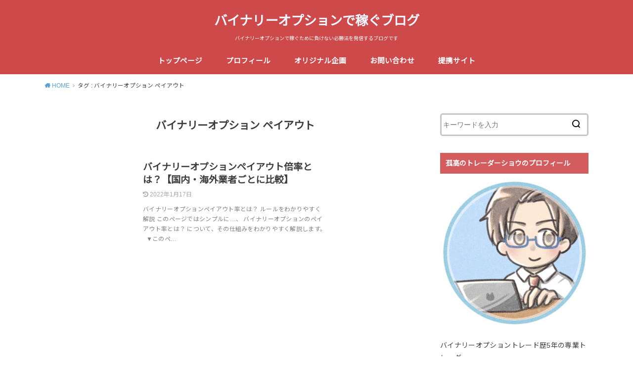

--- FILE ---
content_type: text/html; charset=UTF-8
request_url: https://binaryblog.info/tag/%E3%83%90%E3%82%A4%E3%83%8A%E3%83%AA%E3%83%BC%E3%82%AA%E3%83%97%E3%82%B7%E3%83%A7%E3%83%B3-%E3%83%9A%E3%82%A4%E3%82%A2%E3%82%A6%E3%83%88/
body_size: 9932
content:
<!doctype html>
<html dir="ltr" lang="ja"
	prefix="og: https://ogp.me/ns#" >

<head>

	<meta charset="utf-8">
	<meta http-equiv="X-UA-Compatible" content="IE=edge">
	<meta name="HandheldFriendly" content="True">
	<meta name="MobileOptimized" content="320">
	<meta name="viewport" content="width=device-width, initial-scale=1"/>
	<link rel="pingback" href="https://binaryblog.info/xmlrpc.php"><title>バイナリーオプション ペイアウト - バイナリーオプションで稼ぐブログ</title>

		<!-- All in One SEO 4.1.10 -->
		<meta name="robots" content="max-image-preview:large" />
		<link rel="canonical" href="https://binaryblog.info/tag/%E3%83%90%E3%82%A4%E3%83%8A%E3%83%AA%E3%83%BC%E3%82%AA%E3%83%97%E3%82%B7%E3%83%A7%E3%83%B3-%E3%83%9A%E3%82%A4%E3%82%A2%E3%82%A6%E3%83%88/" />
		<script type="application/ld+json" class="aioseo-schema">
			{"@context":"https:\/\/schema.org","@graph":[{"@type":"WebSite","@id":"https:\/\/binaryblog.info\/#website","url":"https:\/\/binaryblog.info\/","name":"\u30d0\u30a4\u30ca\u30ea\u30fc\u30aa\u30d7\u30b7\u30e7\u30f3\u3067\u7a3c\u3050\u30d6\u30ed\u30b0","description":"\u30d0\u30a4\u30ca\u30ea\u30fc\u30aa\u30d7\u30b7\u30e7\u30f3\u3067\u7a3c\u3050\u305f\u3081\u306b\u8ca0\u3051\u306a\u3044\u5fc5\u52dd\u6cd5\u3092\u767a\u4fe1\u3059\u308b\u30d6\u30ed\u30b0\u3067\u3059","inLanguage":"ja","publisher":{"@id":"https:\/\/binaryblog.info\/#organization"}},{"@type":"Organization","@id":"https:\/\/binaryblog.info\/#organization","name":"\u30d0\u30a4\u30ca\u30ea\u30fc\u30aa\u30d7\u30b7\u30e7\u30f3\u3067\u7a3c\u3050\u30d6\u30ed\u30b0","url":"https:\/\/binaryblog.info\/"},{"@type":"BreadcrumbList","@id":"https:\/\/binaryblog.info\/tag\/%E3%83%90%E3%82%A4%E3%83%8A%E3%83%AA%E3%83%BC%E3%82%AA%E3%83%97%E3%82%B7%E3%83%A7%E3%83%B3-%E3%83%9A%E3%82%A4%E3%82%A2%E3%82%A6%E3%83%88\/#breadcrumblist","itemListElement":[{"@type":"ListItem","@id":"https:\/\/binaryblog.info\/#listItem","position":1,"item":{"@type":"WebPage","@id":"https:\/\/binaryblog.info\/","name":"\u30db\u30fc\u30e0","description":"\u30d0\u30a4\u30ca\u30ea\u30fc\u30aa\u30d7\u30b7\u30e7\u30f3\u3067\u7a3c\u3050\u305f\u3081\u306b\u8ca0\u3051\u306a\u3044\u5fc5\u52dd\u6cd5\u3092\u767a\u4fe1\u3059\u308b\u30d6\u30ed\u30b0\u3067\u3059","url":"https:\/\/binaryblog.info\/"},"nextItem":"https:\/\/binaryblog.info\/tag\/%e3%83%90%e3%82%a4%e3%83%8a%e3%83%aa%e3%83%bc%e3%82%aa%e3%83%97%e3%82%b7%e3%83%a7%e3%83%b3-%e3%83%9a%e3%82%a4%e3%82%a2%e3%82%a6%e3%83%88\/#listItem"},{"@type":"ListItem","@id":"https:\/\/binaryblog.info\/tag\/%e3%83%90%e3%82%a4%e3%83%8a%e3%83%aa%e3%83%bc%e3%82%aa%e3%83%97%e3%82%b7%e3%83%a7%e3%83%b3-%e3%83%9a%e3%82%a4%e3%82%a2%e3%82%a6%e3%83%88\/#listItem","position":2,"item":{"@type":"WebPage","@id":"https:\/\/binaryblog.info\/tag\/%e3%83%90%e3%82%a4%e3%83%8a%e3%83%aa%e3%83%bc%e3%82%aa%e3%83%97%e3%82%b7%e3%83%a7%e3%83%b3-%e3%83%9a%e3%82%a4%e3%82%a2%e3%82%a6%e3%83%88\/","name":"\u30d0\u30a4\u30ca\u30ea\u30fc\u30aa\u30d7\u30b7\u30e7\u30f3 \u30da\u30a4\u30a2\u30a6\u30c8","url":"https:\/\/binaryblog.info\/tag\/%e3%83%90%e3%82%a4%e3%83%8a%e3%83%aa%e3%83%bc%e3%82%aa%e3%83%97%e3%82%b7%e3%83%a7%e3%83%b3-%e3%83%9a%e3%82%a4%e3%82%a2%e3%82%a6%e3%83%88\/"},"previousItem":"https:\/\/binaryblog.info\/#listItem"}]},{"@type":"CollectionPage","@id":"https:\/\/binaryblog.info\/tag\/%E3%83%90%E3%82%A4%E3%83%8A%E3%83%AA%E3%83%BC%E3%82%AA%E3%83%97%E3%82%B7%E3%83%A7%E3%83%B3-%E3%83%9A%E3%82%A4%E3%82%A2%E3%82%A6%E3%83%88\/#collectionpage","url":"https:\/\/binaryblog.info\/tag\/%E3%83%90%E3%82%A4%E3%83%8A%E3%83%AA%E3%83%BC%E3%82%AA%E3%83%97%E3%82%B7%E3%83%A7%E3%83%B3-%E3%83%9A%E3%82%A4%E3%82%A2%E3%82%A6%E3%83%88\/","name":"\u30d0\u30a4\u30ca\u30ea\u30fc\u30aa\u30d7\u30b7\u30e7\u30f3 \u30da\u30a4\u30a2\u30a6\u30c8 - \u30d0\u30a4\u30ca\u30ea\u30fc\u30aa\u30d7\u30b7\u30e7\u30f3\u3067\u7a3c\u3050\u30d6\u30ed\u30b0","inLanguage":"ja","isPartOf":{"@id":"https:\/\/binaryblog.info\/#website"},"breadcrumb":{"@id":"https:\/\/binaryblog.info\/tag\/%E3%83%90%E3%82%A4%E3%83%8A%E3%83%AA%E3%83%BC%E3%82%AA%E3%83%97%E3%82%B7%E3%83%A7%E3%83%B3-%E3%83%9A%E3%82%A4%E3%82%A2%E3%82%A6%E3%83%88\/#breadcrumblist"}}]}
		</script>
		<!-- All in One SEO -->

<link rel='dns-prefetch' href='//fonts.googleapis.com' />
<link rel='dns-prefetch' href='//s.w.org' />
<link rel='dns-prefetch' href='//c0.wp.com' />
<link rel="alternate" type="application/rss+xml" title="バイナリーオプションで稼ぐブログ &raquo; フィード" href="https://binaryblog.info/feed/" />
<link rel="alternate" type="application/rss+xml" title="バイナリーオプションで稼ぐブログ &raquo; コメントフィード" href="https://binaryblog.info/comments/feed/" />
<link rel="alternate" type="application/rss+xml" title="バイナリーオプションで稼ぐブログ &raquo; バイナリーオプション ペイアウト タグのフィード" href="https://binaryblog.info/tag/%e3%83%90%e3%82%a4%e3%83%8a%e3%83%aa%e3%83%bc%e3%82%aa%e3%83%97%e3%82%b7%e3%83%a7%e3%83%b3-%e3%83%9a%e3%82%a4%e3%82%a2%e3%82%a6%e3%83%88/feed/" />
<script type="text/javascript">
window._wpemojiSettings = {"baseUrl":"https:\/\/s.w.org\/images\/core\/emoji\/13.1.0\/72x72\/","ext":".png","svgUrl":"https:\/\/s.w.org\/images\/core\/emoji\/13.1.0\/svg\/","svgExt":".svg","source":{"concatemoji":"https:\/\/binaryblog.info\/wp-includes\/js\/wp-emoji-release.min.js?ver=5.9.12"}};
/*! This file is auto-generated */
!function(e,a,t){var n,r,o,i=a.createElement("canvas"),p=i.getContext&&i.getContext("2d");function s(e,t){var a=String.fromCharCode;p.clearRect(0,0,i.width,i.height),p.fillText(a.apply(this,e),0,0);e=i.toDataURL();return p.clearRect(0,0,i.width,i.height),p.fillText(a.apply(this,t),0,0),e===i.toDataURL()}function c(e){var t=a.createElement("script");t.src=e,t.defer=t.type="text/javascript",a.getElementsByTagName("head")[0].appendChild(t)}for(o=Array("flag","emoji"),t.supports={everything:!0,everythingExceptFlag:!0},r=0;r<o.length;r++)t.supports[o[r]]=function(e){if(!p||!p.fillText)return!1;switch(p.textBaseline="top",p.font="600 32px Arial",e){case"flag":return s([127987,65039,8205,9895,65039],[127987,65039,8203,9895,65039])?!1:!s([55356,56826,55356,56819],[55356,56826,8203,55356,56819])&&!s([55356,57332,56128,56423,56128,56418,56128,56421,56128,56430,56128,56423,56128,56447],[55356,57332,8203,56128,56423,8203,56128,56418,8203,56128,56421,8203,56128,56430,8203,56128,56423,8203,56128,56447]);case"emoji":return!s([10084,65039,8205,55357,56613],[10084,65039,8203,55357,56613])}return!1}(o[r]),t.supports.everything=t.supports.everything&&t.supports[o[r]],"flag"!==o[r]&&(t.supports.everythingExceptFlag=t.supports.everythingExceptFlag&&t.supports[o[r]]);t.supports.everythingExceptFlag=t.supports.everythingExceptFlag&&!t.supports.flag,t.DOMReady=!1,t.readyCallback=function(){t.DOMReady=!0},t.supports.everything||(n=function(){t.readyCallback()},a.addEventListener?(a.addEventListener("DOMContentLoaded",n,!1),e.addEventListener("load",n,!1)):(e.attachEvent("onload",n),a.attachEvent("onreadystatechange",function(){"complete"===a.readyState&&t.readyCallback()})),(n=t.source||{}).concatemoji?c(n.concatemoji):n.wpemoji&&n.twemoji&&(c(n.twemoji),c(n.wpemoji)))}(window,document,window._wpemojiSettings);
</script>
<style type="text/css">
img.wp-smiley,
img.emoji {
	display: inline !important;
	border: none !important;
	box-shadow: none !important;
	height: 1em !important;
	width: 1em !important;
	margin: 0 0.07em !important;
	vertical-align: -0.1em !important;
	background: none !important;
	padding: 0 !important;
}
</style>
	<link rel='stylesheet' id='wp-block-library-css'  href='https://c0.wp.com/c/5.9.12/wp-includes/css/dist/block-library/style.min.css' type='text/css' media='all' />
<style id='wp-block-library-inline-css' type='text/css'>
.has-text-align-justify{text-align:justify;}
</style>
<link rel='stylesheet' id='mediaelement-css'  href='https://c0.wp.com/c/5.9.12/wp-includes/js/mediaelement/mediaelementplayer-legacy.min.css' type='text/css' media='all' />
<link rel='stylesheet' id='wp-mediaelement-css'  href='https://c0.wp.com/c/5.9.12/wp-includes/js/mediaelement/wp-mediaelement.min.css' type='text/css' media='all' />
<style id='global-styles-inline-css' type='text/css'>
body{--wp--preset--color--black: #000000;--wp--preset--color--cyan-bluish-gray: #abb8c3;--wp--preset--color--white: #ffffff;--wp--preset--color--pale-pink: #f78da7;--wp--preset--color--vivid-red: #cf2e2e;--wp--preset--color--luminous-vivid-orange: #ff6900;--wp--preset--color--luminous-vivid-amber: #fcb900;--wp--preset--color--light-green-cyan: #7bdcb5;--wp--preset--color--vivid-green-cyan: #00d084;--wp--preset--color--pale-cyan-blue: #8ed1fc;--wp--preset--color--vivid-cyan-blue: #0693e3;--wp--preset--color--vivid-purple: #9b51e0;--wp--preset--gradient--vivid-cyan-blue-to-vivid-purple: linear-gradient(135deg,rgba(6,147,227,1) 0%,rgb(155,81,224) 100%);--wp--preset--gradient--light-green-cyan-to-vivid-green-cyan: linear-gradient(135deg,rgb(122,220,180) 0%,rgb(0,208,130) 100%);--wp--preset--gradient--luminous-vivid-amber-to-luminous-vivid-orange: linear-gradient(135deg,rgba(252,185,0,1) 0%,rgba(255,105,0,1) 100%);--wp--preset--gradient--luminous-vivid-orange-to-vivid-red: linear-gradient(135deg,rgba(255,105,0,1) 0%,rgb(207,46,46) 100%);--wp--preset--gradient--very-light-gray-to-cyan-bluish-gray: linear-gradient(135deg,rgb(238,238,238) 0%,rgb(169,184,195) 100%);--wp--preset--gradient--cool-to-warm-spectrum: linear-gradient(135deg,rgb(74,234,220) 0%,rgb(151,120,209) 20%,rgb(207,42,186) 40%,rgb(238,44,130) 60%,rgb(251,105,98) 80%,rgb(254,248,76) 100%);--wp--preset--gradient--blush-light-purple: linear-gradient(135deg,rgb(255,206,236) 0%,rgb(152,150,240) 100%);--wp--preset--gradient--blush-bordeaux: linear-gradient(135deg,rgb(254,205,165) 0%,rgb(254,45,45) 50%,rgb(107,0,62) 100%);--wp--preset--gradient--luminous-dusk: linear-gradient(135deg,rgb(255,203,112) 0%,rgb(199,81,192) 50%,rgb(65,88,208) 100%);--wp--preset--gradient--pale-ocean: linear-gradient(135deg,rgb(255,245,203) 0%,rgb(182,227,212) 50%,rgb(51,167,181) 100%);--wp--preset--gradient--electric-grass: linear-gradient(135deg,rgb(202,248,128) 0%,rgb(113,206,126) 100%);--wp--preset--gradient--midnight: linear-gradient(135deg,rgb(2,3,129) 0%,rgb(40,116,252) 100%);--wp--preset--duotone--dark-grayscale: url('#wp-duotone-dark-grayscale');--wp--preset--duotone--grayscale: url('#wp-duotone-grayscale');--wp--preset--duotone--purple-yellow: url('#wp-duotone-purple-yellow');--wp--preset--duotone--blue-red: url('#wp-duotone-blue-red');--wp--preset--duotone--midnight: url('#wp-duotone-midnight');--wp--preset--duotone--magenta-yellow: url('#wp-duotone-magenta-yellow');--wp--preset--duotone--purple-green: url('#wp-duotone-purple-green');--wp--preset--duotone--blue-orange: url('#wp-duotone-blue-orange');--wp--preset--font-size--small: 13px;--wp--preset--font-size--medium: 20px;--wp--preset--font-size--large: 36px;--wp--preset--font-size--x-large: 42px;}.has-black-color{color: var(--wp--preset--color--black) !important;}.has-cyan-bluish-gray-color{color: var(--wp--preset--color--cyan-bluish-gray) !important;}.has-white-color{color: var(--wp--preset--color--white) !important;}.has-pale-pink-color{color: var(--wp--preset--color--pale-pink) !important;}.has-vivid-red-color{color: var(--wp--preset--color--vivid-red) !important;}.has-luminous-vivid-orange-color{color: var(--wp--preset--color--luminous-vivid-orange) !important;}.has-luminous-vivid-amber-color{color: var(--wp--preset--color--luminous-vivid-amber) !important;}.has-light-green-cyan-color{color: var(--wp--preset--color--light-green-cyan) !important;}.has-vivid-green-cyan-color{color: var(--wp--preset--color--vivid-green-cyan) !important;}.has-pale-cyan-blue-color{color: var(--wp--preset--color--pale-cyan-blue) !important;}.has-vivid-cyan-blue-color{color: var(--wp--preset--color--vivid-cyan-blue) !important;}.has-vivid-purple-color{color: var(--wp--preset--color--vivid-purple) !important;}.has-black-background-color{background-color: var(--wp--preset--color--black) !important;}.has-cyan-bluish-gray-background-color{background-color: var(--wp--preset--color--cyan-bluish-gray) !important;}.has-white-background-color{background-color: var(--wp--preset--color--white) !important;}.has-pale-pink-background-color{background-color: var(--wp--preset--color--pale-pink) !important;}.has-vivid-red-background-color{background-color: var(--wp--preset--color--vivid-red) !important;}.has-luminous-vivid-orange-background-color{background-color: var(--wp--preset--color--luminous-vivid-orange) !important;}.has-luminous-vivid-amber-background-color{background-color: var(--wp--preset--color--luminous-vivid-amber) !important;}.has-light-green-cyan-background-color{background-color: var(--wp--preset--color--light-green-cyan) !important;}.has-vivid-green-cyan-background-color{background-color: var(--wp--preset--color--vivid-green-cyan) !important;}.has-pale-cyan-blue-background-color{background-color: var(--wp--preset--color--pale-cyan-blue) !important;}.has-vivid-cyan-blue-background-color{background-color: var(--wp--preset--color--vivid-cyan-blue) !important;}.has-vivid-purple-background-color{background-color: var(--wp--preset--color--vivid-purple) !important;}.has-black-border-color{border-color: var(--wp--preset--color--black) !important;}.has-cyan-bluish-gray-border-color{border-color: var(--wp--preset--color--cyan-bluish-gray) !important;}.has-white-border-color{border-color: var(--wp--preset--color--white) !important;}.has-pale-pink-border-color{border-color: var(--wp--preset--color--pale-pink) !important;}.has-vivid-red-border-color{border-color: var(--wp--preset--color--vivid-red) !important;}.has-luminous-vivid-orange-border-color{border-color: var(--wp--preset--color--luminous-vivid-orange) !important;}.has-luminous-vivid-amber-border-color{border-color: var(--wp--preset--color--luminous-vivid-amber) !important;}.has-light-green-cyan-border-color{border-color: var(--wp--preset--color--light-green-cyan) !important;}.has-vivid-green-cyan-border-color{border-color: var(--wp--preset--color--vivid-green-cyan) !important;}.has-pale-cyan-blue-border-color{border-color: var(--wp--preset--color--pale-cyan-blue) !important;}.has-vivid-cyan-blue-border-color{border-color: var(--wp--preset--color--vivid-cyan-blue) !important;}.has-vivid-purple-border-color{border-color: var(--wp--preset--color--vivid-purple) !important;}.has-vivid-cyan-blue-to-vivid-purple-gradient-background{background: var(--wp--preset--gradient--vivid-cyan-blue-to-vivid-purple) !important;}.has-light-green-cyan-to-vivid-green-cyan-gradient-background{background: var(--wp--preset--gradient--light-green-cyan-to-vivid-green-cyan) !important;}.has-luminous-vivid-amber-to-luminous-vivid-orange-gradient-background{background: var(--wp--preset--gradient--luminous-vivid-amber-to-luminous-vivid-orange) !important;}.has-luminous-vivid-orange-to-vivid-red-gradient-background{background: var(--wp--preset--gradient--luminous-vivid-orange-to-vivid-red) !important;}.has-very-light-gray-to-cyan-bluish-gray-gradient-background{background: var(--wp--preset--gradient--very-light-gray-to-cyan-bluish-gray) !important;}.has-cool-to-warm-spectrum-gradient-background{background: var(--wp--preset--gradient--cool-to-warm-spectrum) !important;}.has-blush-light-purple-gradient-background{background: var(--wp--preset--gradient--blush-light-purple) !important;}.has-blush-bordeaux-gradient-background{background: var(--wp--preset--gradient--blush-bordeaux) !important;}.has-luminous-dusk-gradient-background{background: var(--wp--preset--gradient--luminous-dusk) !important;}.has-pale-ocean-gradient-background{background: var(--wp--preset--gradient--pale-ocean) !important;}.has-electric-grass-gradient-background{background: var(--wp--preset--gradient--electric-grass) !important;}.has-midnight-gradient-background{background: var(--wp--preset--gradient--midnight) !important;}.has-small-font-size{font-size: var(--wp--preset--font-size--small) !important;}.has-medium-font-size{font-size: var(--wp--preset--font-size--medium) !important;}.has-large-font-size{font-size: var(--wp--preset--font-size--large) !important;}.has-x-large-font-size{font-size: var(--wp--preset--font-size--x-large) !important;}
</style>
<link rel='stylesheet' id='contact-form-7-css'  href='https://binaryblog.info/wp-content/plugins/contact-form-7/includes/css/styles.css?ver=5.5.6' type='text/css' media='all' />
<link rel='stylesheet' id='toc-screen-css'  href='https://binaryblog.info/wp-content/plugins/table-of-contents-plus/screen.min.css?ver=2106' type='text/css' media='all' />
<link rel='stylesheet' id='style-css'  href='https://binaryblog.info/wp-content/themes/yswallow/style.css' type='text/css' media='all' />
<style id='style-inline-css' type='text/css'>
.animated{animation-duration:1.2s;animation-fill-mode:both;animation-delay:0s;animation-timing-function:ease-out}.wpcf7 .screen-reader-response{position:static}.animated{animation-fill-mode:none}@keyframes fadeIn{from{opacity:0}to{opacity:1}}.fadeIn{animation-name:fadeIn}@keyframes fadeInDown{from{opacity:0;transform:translate3d(0,-10px,0)}to{opacity:1;transform:none}}.fadeInDown{animation-name:fadeInDown}@keyframes fadeInDownBig{from{opacity:0;transform:translate3d(0,-100%,0)}to{opacity:1;transform:none}}.fadeInDownBig{animation-name:fadeInDownBig}@keyframes fadeInLeft{from{opacity:0;transform:translate3d(-10px,0,0)}to{opacity:1;transform:none}}.fadeInLeft{animation-name:fadeInLeft}@keyframes fadeInLeftBig{from{opacity:0;transform:translate3d(-100%,0,0)}to{opacity:1;transform:none}}.fadeInLeftBig{animation-name:fadeInLeftBig}@keyframes fadeInRight{from{opacity:0;transform:translate3d(10px,0,0)}to{opacity:1;transform:none}}.fadeInRight{animation-name:fadeInRight}@keyframes fadeInRightBig{from{opacity:0;transform:translate3d(100%,0,0)}to{opacity:1;transform:none}}.fadeInRightBig{animation-name:fadeInRightBig}@keyframes fadeInUp{from{opacity:0;transform:translate3d(0,10px,0)}to{opacity:1;transform:none}}.fadeInUp{animation-name:fadeInUp}@keyframes fadeInUpBig{from{opacity:0;transform:translate3d(0,100%,0)}to{opacity:1;transform:none}}.fadeInUpBig{animation-name:fadeInUpBig}
</style>
<link rel='stylesheet' id='child-style-css'  href='https://binaryblog.info/wp-content/themes/yswallow_custom/style.css' type='text/css' media='all' />
<link rel='stylesheet' id='gf_Notojp-css'  href='https://fonts.googleapis.com/css?family=Noto+Sans+JP&#038;display=swap' type='text/css' media='all' />
<link rel='stylesheet' id='fontawesome-css'  href='https://binaryblog.info/wp-content/themes/yswallow/library/css/font-awesome.min.css' type='text/css' media='all' />
<link rel='stylesheet' id='jetpack_css-css'  href='https://c0.wp.com/p/jetpack/10.8.2/css/jetpack.css' type='text/css' media='all' />
<script type='text/javascript' src='https://c0.wp.com/c/5.9.12/wp-includes/js/jquery/jquery.min.js' id='jquery-core-js'></script>
<script type='text/javascript' src='https://c0.wp.com/c/5.9.12/wp-includes/js/jquery/jquery-migrate.min.js' id='jquery-migrate-js'></script>
<link rel="https://api.w.org/" href="https://binaryblog.info/wp-json/" /><link rel="alternate" type="application/json" href="https://binaryblog.info/wp-json/wp/v2/tags/499" /><link rel="EditURI" type="application/rsd+xml" title="RSD" href="https://binaryblog.info/xmlrpc.php?rsd" />
<link rel="wlwmanifest" type="application/wlwmanifest+xml" href="https://binaryblog.info/wp-includes/wlwmanifest.xml" /> 
<meta name="generator" content="WordPress 5.9.12" />
<style type='text/css'>img#wpstats{display:none}</style>
	<style type="text/css">
body, #breadcrumb li a::after{ color: #3E3E3E;}
a, #breadcrumb li a i, .authorbox .author_sns li a::before,.widget li a:after{ color: #57a1d8;}
a:hover{ color: #9eccef;}
.article-footer .post-categories li a,.article-footer .tags a{ background: #57a1d8; border-color:#57a1d8;}
.article-footer .tags a{ color:#57a1d8; background: none;}
.article-footer .post-categories li a:hover,.article-footer .tags a:hover{ background:#9eccef;  border-color:#9eccef;}
input[type="text"],input[type="password"],input[type="datetime"],input[type="datetime-local"],input[type="date"],input[type="month"],input[type="time"],input[type="week"],input[type="number"],input[type="email"],input[type="url"],input[type="search"],input[type="tel"],input[type="color"],select,textarea,.field { background-color: #ffffff;}
#header{ color: #ffffff; background: #ce4a4a;}
#logo a{ color: #ecf6ff;}
@media only screen and (min-width: 768px) {
	#g_nav .nav > li::after{ background: #ecf6ff;}
	#g_nav .nav li ul.sub-menu, #g_nav .nav li ul.children{ background: #2e3a44;color: #ffffff;}
	.archives-list .post-list a .eyecatch::after{ background: #57a1d8;}
}

.slick-prev:before, .slick-next:before, .accordionBtn, #submit, button, html input[type="button"], input[type="reset"], input[type="submit"], .pagination a:hover, .pagination a:focus,.page-links a:hover, .page-links a:focus { background-color: #57a1d8;}
.accordionBtn.active, #submit:hover, #submit:focus{ background-color: #9eccef;}
.entry-content h2, .homeadd_wrap .widgettitle, .widgettitle, .eyecatch .cat-name, ul.wpp-list li a:before, .cat_postlist .catttl span::before, .cat_postlist .catttl span::after, .accordion::before{ background: #d35d5e; color: #ffffff;}
.entry-content h3,.entry-content h4{ border-color: #d35d5e;}
.h_balloon .entry-content h2:after{ border-top-color: #d35d5e;}
.entry-content ol li:before{ background: #d35d5e; border-color: #d35d5e;  color: #ffffff;}
.entry-content ol li ol li:before{ color: #d35d5e;}
.entry-content ul li:before{ color: #d35d5e;}
.entry-content blockquote::before,.entry-content blockquote::after{color: #d35d5e;}

.btn-wrap a{background: #57a1d8;border: 1px solid #57a1d8;}
.btn-wrap a:hover,.widget .btn-wrap:not(.simple) a:hover{color: #57a1d8;border-color: #57a1d8;}
.btn-wrap.simple a, .pagination a, .pagination span,.page-links a{border-color: #57a1d8; color: #57a1d8;}
.btn-wrap.simple a:hover, .pagination .current,.pagination .current:hover,.page-links ul > li > span{background-color: #57a1d8;}

#footer-top::before{background-color: #d35d5e;}
#footer,.cta-inner{background-color: #2e3a44; color: #ffffff;}

</style>
</head>

<body class="archive tag tag-499 pd_normal h_default date_on catlabeloff pannavi_on">
	<svg xmlns="http://www.w3.org/2000/svg" viewBox="0 0 0 0" width="0" height="0" focusable="false" role="none" style="visibility: hidden; position: absolute; left: -9999px; overflow: hidden;" ><defs><filter id="wp-duotone-dark-grayscale"><feColorMatrix color-interpolation-filters="sRGB" type="matrix" values=" .299 .587 .114 0 0 .299 .587 .114 0 0 .299 .587 .114 0 0 .299 .587 .114 0 0 " /><feComponentTransfer color-interpolation-filters="sRGB" ><feFuncR type="table" tableValues="0 0.49803921568627" /><feFuncG type="table" tableValues="0 0.49803921568627" /><feFuncB type="table" tableValues="0 0.49803921568627" /><feFuncA type="table" tableValues="1 1" /></feComponentTransfer><feComposite in2="SourceGraphic" operator="in" /></filter></defs></svg><svg xmlns="http://www.w3.org/2000/svg" viewBox="0 0 0 0" width="0" height="0" focusable="false" role="none" style="visibility: hidden; position: absolute; left: -9999px; overflow: hidden;" ><defs><filter id="wp-duotone-grayscale"><feColorMatrix color-interpolation-filters="sRGB" type="matrix" values=" .299 .587 .114 0 0 .299 .587 .114 0 0 .299 .587 .114 0 0 .299 .587 .114 0 0 " /><feComponentTransfer color-interpolation-filters="sRGB" ><feFuncR type="table" tableValues="0 1" /><feFuncG type="table" tableValues="0 1" /><feFuncB type="table" tableValues="0 1" /><feFuncA type="table" tableValues="1 1" /></feComponentTransfer><feComposite in2="SourceGraphic" operator="in" /></filter></defs></svg><svg xmlns="http://www.w3.org/2000/svg" viewBox="0 0 0 0" width="0" height="0" focusable="false" role="none" style="visibility: hidden; position: absolute; left: -9999px; overflow: hidden;" ><defs><filter id="wp-duotone-purple-yellow"><feColorMatrix color-interpolation-filters="sRGB" type="matrix" values=" .299 .587 .114 0 0 .299 .587 .114 0 0 .299 .587 .114 0 0 .299 .587 .114 0 0 " /><feComponentTransfer color-interpolation-filters="sRGB" ><feFuncR type="table" tableValues="0.54901960784314 0.98823529411765" /><feFuncG type="table" tableValues="0 1" /><feFuncB type="table" tableValues="0.71764705882353 0.25490196078431" /><feFuncA type="table" tableValues="1 1" /></feComponentTransfer><feComposite in2="SourceGraphic" operator="in" /></filter></defs></svg><svg xmlns="http://www.w3.org/2000/svg" viewBox="0 0 0 0" width="0" height="0" focusable="false" role="none" style="visibility: hidden; position: absolute; left: -9999px; overflow: hidden;" ><defs><filter id="wp-duotone-blue-red"><feColorMatrix color-interpolation-filters="sRGB" type="matrix" values=" .299 .587 .114 0 0 .299 .587 .114 0 0 .299 .587 .114 0 0 .299 .587 .114 0 0 " /><feComponentTransfer color-interpolation-filters="sRGB" ><feFuncR type="table" tableValues="0 1" /><feFuncG type="table" tableValues="0 0.27843137254902" /><feFuncB type="table" tableValues="0.5921568627451 0.27843137254902" /><feFuncA type="table" tableValues="1 1" /></feComponentTransfer><feComposite in2="SourceGraphic" operator="in" /></filter></defs></svg><svg xmlns="http://www.w3.org/2000/svg" viewBox="0 0 0 0" width="0" height="0" focusable="false" role="none" style="visibility: hidden; position: absolute; left: -9999px; overflow: hidden;" ><defs><filter id="wp-duotone-midnight"><feColorMatrix color-interpolation-filters="sRGB" type="matrix" values=" .299 .587 .114 0 0 .299 .587 .114 0 0 .299 .587 .114 0 0 .299 .587 .114 0 0 " /><feComponentTransfer color-interpolation-filters="sRGB" ><feFuncR type="table" tableValues="0 0" /><feFuncG type="table" tableValues="0 0.64705882352941" /><feFuncB type="table" tableValues="0 1" /><feFuncA type="table" tableValues="1 1" /></feComponentTransfer><feComposite in2="SourceGraphic" operator="in" /></filter></defs></svg><svg xmlns="http://www.w3.org/2000/svg" viewBox="0 0 0 0" width="0" height="0" focusable="false" role="none" style="visibility: hidden; position: absolute; left: -9999px; overflow: hidden;" ><defs><filter id="wp-duotone-magenta-yellow"><feColorMatrix color-interpolation-filters="sRGB" type="matrix" values=" .299 .587 .114 0 0 .299 .587 .114 0 0 .299 .587 .114 0 0 .299 .587 .114 0 0 " /><feComponentTransfer color-interpolation-filters="sRGB" ><feFuncR type="table" tableValues="0.78039215686275 1" /><feFuncG type="table" tableValues="0 0.94901960784314" /><feFuncB type="table" tableValues="0.35294117647059 0.47058823529412" /><feFuncA type="table" tableValues="1 1" /></feComponentTransfer><feComposite in2="SourceGraphic" operator="in" /></filter></defs></svg><svg xmlns="http://www.w3.org/2000/svg" viewBox="0 0 0 0" width="0" height="0" focusable="false" role="none" style="visibility: hidden; position: absolute; left: -9999px; overflow: hidden;" ><defs><filter id="wp-duotone-purple-green"><feColorMatrix color-interpolation-filters="sRGB" type="matrix" values=" .299 .587 .114 0 0 .299 .587 .114 0 0 .299 .587 .114 0 0 .299 .587 .114 0 0 " /><feComponentTransfer color-interpolation-filters="sRGB" ><feFuncR type="table" tableValues="0.65098039215686 0.40392156862745" /><feFuncG type="table" tableValues="0 1" /><feFuncB type="table" tableValues="0.44705882352941 0.4" /><feFuncA type="table" tableValues="1 1" /></feComponentTransfer><feComposite in2="SourceGraphic" operator="in" /></filter></defs></svg><svg xmlns="http://www.w3.org/2000/svg" viewBox="0 0 0 0" width="0" height="0" focusable="false" role="none" style="visibility: hidden; position: absolute; left: -9999px; overflow: hidden;" ><defs><filter id="wp-duotone-blue-orange"><feColorMatrix color-interpolation-filters="sRGB" type="matrix" values=" .299 .587 .114 0 0 .299 .587 .114 0 0 .299 .587 .114 0 0 .299 .587 .114 0 0 " /><feComponentTransfer color-interpolation-filters="sRGB" ><feFuncR type="table" tableValues="0.098039215686275 1" /><feFuncG type="table" tableValues="0 0.66274509803922" /><feFuncB type="table" tableValues="0.84705882352941 0.41960784313725" /><feFuncA type="table" tableValues="1 1" /></feComponentTransfer><feComposite in2="SourceGraphic" operator="in" /></filter></defs></svg><div id="container">


<header id="header" class="header animated fadeIn">
<div id="inner-header" class="wrap cf">

<div id="logo" class="fs_s "><p class="h1 text"><a href="https://binaryblog.info">バイナリーオプションで稼ぐブログ</a></p><p class="site_description">バイナリーオプションで稼ぐために負けない必勝法を発信するブログです</p></div><div id="g_nav" class="g_nav-sp animated anidelayS fadeIn"><nav class="menu-sp cf"><ul id="menu-%e3%82%b0%e3%83%ad%e3%83%bc%e3%83%90%e3%83%ab%e3%83%a1%e3%83%8b%e3%83%a5%e3%83%bc" class="nav top-nav cf"><li id="menu-item-422" class="menu-item menu-item-type-custom menu-item-object-custom menu-item-home menu-item-422"><a href="https://binaryblog.info/">トップページ</a></li>
<li id="menu-item-1333" class="menu-item menu-item-type-post_type menu-item-object-page menu-item-1333"><a href="https://binaryblog.info/profile/">プロフィール</a></li>
<li id="menu-item-3841" class="menu-item menu-item-type-post_type menu-item-object-page menu-item-3841"><a href="https://binaryblog.info/3555-2/">オリジナル企画</a></li>
<li id="menu-item-423" class="menu-item menu-item-type-custom menu-item-object-custom menu-item-423"><a href="https://lin.ee/PJp9R5E">お問い合わせ</a></li>
<li id="menu-item-6099" class="menu-item menu-item-type-custom menu-item-object-custom menu-item-6099"><a href="https://binaryoption-info.com/">提携サイト</a></li>
</ul></nav></div>
</div>
</header>





<div id="breadcrumb" class="breadcrumb animated fadeIn cf"><div class="wrap"><ul class="breadcrumb__ul" itemscope itemtype="http://schema.org/BreadcrumbList"><li class="breadcrumb__li bc_homelink" itemprop="itemListElement" itemscope itemtype="http://schema.org/ListItem"><a class="breadcrumb__link" itemprop="item" href="https://binaryblog.info/"><span itemprop="name"> HOME</span></a><meta itemprop="position" content="1" /></li><li class="breadcrumb__li" itemprop="itemListElement" itemscope itemtype="http://schema.org/ListItem"><span itemprop="name">タグ : バイナリーオプション ペイアウト</span><meta itemprop="position" content="2" /></li></ul></div></div>
<div id="content">
<div id="inner-content" class="wrap cf">

<div class="main-wrap">
<main id="main" class="animated anidelayS fadeIn cf" role="main">

<div class="archivettl">
<h1 class="archive-title h2">
バイナリーオプション ペイアウト</h1>
</div>

		<div class="archives-list card-list cf">


<article class="post-list animated fadeIn post-3110 post type-post status-publish format-standard has-post-thumbnail category-binaryoption tag-2 tag-243 tag-gmo tag-271 tag-295 tag-304 tag-499 tag-500 tag-501 tag-502 article cf" role="article">
<a href="https://binaryblog.info/2019/12/21/binarypayout/" rel="bookmark" title="バイナリーオプションペイアウト倍率とは？【国内・海外業者ごとに比較】">
<figure class="eyecatch">
<img width="1" height="1" src="https://binaryblog.info/wp-content/uploads/2019/12/shutterstock_637520197.jpg" class="attachment-home-thum size-home-thum wp-post-image" alt="" /><span class="osusume-label cat-name cat-id-1">バイナリーオプション</span></figure>

<section class="entry-content cf">
<h1 class="h2 entry-title">バイナリーオプションペイアウト倍率とは？【国内・海外業者ごとに比較】</h1>
<div class="byline entry-meta vcard">
<time class="time__date date gf undo">2022年1月17日</time></div>
<div class="description"><p>バイナリーオプションペイアウト率とは？ ルールをわかりやすく解説 このページではシンプルに&#8230;、 バイナリーオプションのペイアウト率とは？ について、その仕組みをわかりやすく解説します。 &nbsp; ▼このペ&#8230;</p>
</div>
</section>
</a>
</article>



</div>
	
<nav class="pagination cf"></nav>

</main>
</div>
<div class="side-wrap">
<div id="sidebar" class="sidebar cf animated fadeIn" role="complementary">
	<div id="search-2" class="widget widget_search"><form role="search" method="get" id="searchform" class="searchform cf" action="https://binaryblog.info/" >
		<input type="search" placeholder="キーワードを入力" value="" name="s" id="s" />
		<button type="submit" id="searchsubmit"></button>
		</form></div><div id="text-2" class="widget widget_text"><h4 class="widgettitle"><span>孤高のトレーダーショウのプロフィール</span></h4>			<div class="textwidget"><p><img loading="lazy" class="size-medium wp-image-4571 aligncenter" src="http://binaryblog.info/wp-content/uploads/2020/05/パソコンをする男性のイラスト-300x300.jpg" alt="" width="300" height="300" /></p>
<p>バイナリーオプショントレード歴5年の専業トレーダー。</p>
<p>この5<strong>年間トータルの裁量トレード勝率は70%を超える</strong>。</p>
<p>毎日12時間以上チャートに張り付く生活をしていたが、最近その生活に終わりを告げ、</p>
<p>精神的に余裕を持った生き方に変更。</p>
<p>今では<strong>勝率80%を超えるオリジナル自動トレード手法</strong>を開発し、時間と場所に縛られない自由人。</p>
<p>→<a href="https://binaryblog.info/profile/">詳しいプロフィール</a></p>
<p>→<a href="https://www.instagram.com/zhenye.sanshang/">Instagramはこちら</a></p>
</div>
		</div><div id="text-3" class="widget widget_text"><h4 class="widgettitle"><span>Athena（アテナ）近未来型AIトレード</span></h4>			<div class="textwidget"><p><a href="https://binaryblog.info/3555-2/"><img src="http://binaryblog.info/wp-content/uploads/2020/03/shutterstock_768013051-1.jpg" /></a></p>
<p><strong>【会員数600人突破】寝ながらスマホでポチるだけで資金2万円を1週間で400万円まで増やせる。</strong></p>
<p><strong>豪華会員サイト、プロトレーダーのレクチャー&amp;添削、BO自動売買、FX自動売買ソフトも提供。</strong></p>
<p><strong><a href="https://binaryblog.info/3555-2/">史上最強即金システム配信グループAthena（アテナ）</a></strong></p>
<p><strong>ついに解禁！</strong></p>
</div>
		</div><div id="categories-2" class="widget widget_categories"><h4 class="widgettitle"><span>カテゴリー</span></h4>
			<ul>
					<li class="cat-item cat-item-1"><a href="https://binaryblog.info/category/binaryoption/">バイナリーオプション</a>
</li>
	<li class="cat-item cat-item-309"><a href="https://binaryblog.info/category/highlow/">ハイローオーストラリア</a>
</li>
	<li class="cat-item cat-item-310"><a href="https://binaryblog.info/category/online-casino/">オンラインカジノ</a>
</li>
			</ul>

			</div><div id="custom_html-2" class="widget_text widget widget_custom_html"><h4 class="widgettitle"><span>無料相談・質問可能！LINE@【ID:@471mpxkg】のご登録はこちらから</span></h4><div class="textwidget custom-html-widget"><center><a href="https://lin.ee/PJp9R5E"><img src="https://qr-official.line.me/sid/M/471mpxkg.png"></a>

	<a href="https://lin.ee/PJp9R5E"><img src="https://scdn.line-apps.com/n/line_add_friends/btn/ja.png" alt="友だち追加" height="36" border="0"></a></center></div></div></div>
</div>
</div>
</div>
<div id="footer-top" class="footer-top wow animated fadeIn">
	<div class="wrap cf">
		<div class="inner">
						
	
		</div>
	</div>
</div>

<footer id="footer" class="footer wow animated fadeIn" role="contentinfo">

	<div id="inner-footer" class="inner wrap cf">
		<nav role="navigation">
			<div class="footer-links cf"><ul id="menu-%e3%82%b0%e3%83%ad%e3%83%bc%e3%83%90%e3%83%ab%e3%83%a1%e3%83%8b%e3%83%a5%e3%83%bc-1" class="footer-nav cf"><li class="menu-item menu-item-type-custom menu-item-object-custom menu-item-home menu-item-422"><a href="https://binaryblog.info/">トップページ</a></li>
<li class="menu-item menu-item-type-post_type menu-item-object-page menu-item-1333"><a href="https://binaryblog.info/profile/">プロフィール</a></li>
<li class="menu-item menu-item-type-post_type menu-item-object-page menu-item-3841"><a href="https://binaryblog.info/3555-2/">オリジナル企画</a></li>
<li class="menu-item menu-item-type-custom menu-item-object-custom menu-item-423"><a href="https://lin.ee/PJp9R5E">お問い合わせ</a></li>
<li class="menu-item menu-item-type-custom menu-item-object-custom menu-item-6099"><a href="https://binaryoption-info.com/">提携サイト</a></li>
</ul></div>		</nav>
		<p class="source-org copyright">&copy;Copyright2026 <a href="https://binaryblog.info" rel="nofollow">バイナリーオプションで稼ぐブログ</a>.All Rights Reserved.</p>
	</div>
</footer>
</div>
<div id="page-top">
	<a href="#header" class="pt-button" title="ページトップへ"></a>
</div><script>
jQuery(document).ready(function($) {
	$(".widget_categories li, .widget_nav_menu li").has("ul").toggleClass("accordionMenu");
	$(".widget ul.children , .widget ul.sub-menu").after("<span class='accordionBtn'></span>");
	$(".widget ul.children , .widget ul.sub-menu").hide();
	$("ul .accordionBtn").on("click", function() {
		$(this).prev("ul").slideToggle();
		$(this).toggleClass("active");
	});
});
</script><script type='text/javascript' src='https://c0.wp.com/c/5.9.12/wp-includes/js/dist/vendor/regenerator-runtime.min.js' id='regenerator-runtime-js'></script>
<script type='text/javascript' src='https://c0.wp.com/c/5.9.12/wp-includes/js/dist/vendor/wp-polyfill.min.js' id='wp-polyfill-js'></script>
<script type='text/javascript' id='contact-form-7-js-extra'>
/* <![CDATA[ */
var wpcf7 = {"api":{"root":"https:\/\/binaryblog.info\/wp-json\/","namespace":"contact-form-7\/v1"}};
/* ]]> */
</script>
<script type='text/javascript' src='https://binaryblog.info/wp-content/plugins/contact-form-7/includes/js/index.js?ver=5.5.6' id='contact-form-7-js'></script>
<script type='text/javascript' id='toc-front-js-extra'>
/* <![CDATA[ */
var tocplus = {"visibility_show":"show","visibility_hide":"hide","width":"Auto"};
/* ]]> */
</script>
<script type='text/javascript' src='https://binaryblog.info/wp-content/plugins/table-of-contents-plus/front.min.js?ver=2106' id='toc-front-js'></script>
<script type='text/javascript' src='https://binaryblog.info/wp-content/themes/yswallow/library/js/remodal.js?ver=1.0.0' id='remodal-js'></script>
<script type='text/javascript' src='https://binaryblog.info/wp-content/themes/yswallow/library/js/scripts.js' id='main-js-js'></script>
<script type='text/javascript' src='https://binaryblog.info/wp-content/themes/yswallow/library/js/modernizr.custom.min.js?ver=2.5.3' id='css-modernizr-js'></script>
<script type='text/javascript' id='q2w3_fixed_widget-js-extra'>
/* <![CDATA[ */
var q2w3_sidebar_options = [{"sidebar":"sidebar-pc","use_sticky_position":false,"margin_top":0,"margin_bottom":0,"stop_elements_selectors":"","screen_max_width":0,"screen_max_height":0,"widgets":["#custom_html-2"]}];
/* ]]> */
</script>
<script type='text/javascript' src='https://binaryblog.info/wp-content/plugins/q2w3-fixed-widget/js/frontend.min.js?ver=6.0.6' id='q2w3_fixed_widget-js'></script>
<script src='https://stats.wp.com/e-202604.js' defer></script>
<script>
	_stq = window._stq || [];
	_stq.push([ 'view', {v:'ext',j:'1:10.8.2',blog:'165667233',post:'0',tz:'9',srv:'binaryblog.info'} ]);
	_stq.push([ 'clickTrackerInit', '165667233', '0' ]);
</script>
</body>
</html>